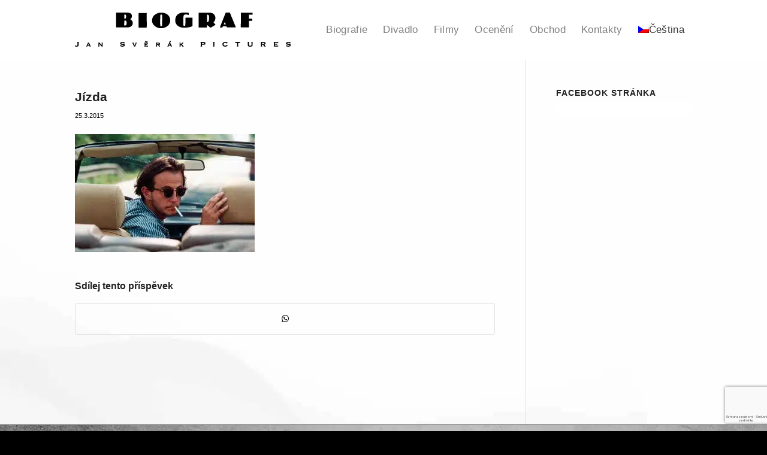

--- FILE ---
content_type: text/html; charset=utf-8
request_url: https://www.google.com/recaptcha/api2/anchor?ar=1&k=6LeIYkAhAAAAAPgN27KnzQuECUlNvnJo3kaUPQML&co=aHR0cHM6Ly93d3cuc3ZlcmFrLmN6OjQ0Mw..&hl=cs&v=N67nZn4AqZkNcbeMu4prBgzg&size=invisible&anchor-ms=20000&execute-ms=30000&cb=6ztnv3mwi2an
body_size: 48941
content:
<!DOCTYPE HTML><html dir="ltr" lang="cs"><head><meta http-equiv="Content-Type" content="text/html; charset=UTF-8">
<meta http-equiv="X-UA-Compatible" content="IE=edge">
<title>reCAPTCHA</title>
<style type="text/css">
/* cyrillic-ext */
@font-face {
  font-family: 'Roboto';
  font-style: normal;
  font-weight: 400;
  font-stretch: 100%;
  src: url(//fonts.gstatic.com/s/roboto/v48/KFO7CnqEu92Fr1ME7kSn66aGLdTylUAMa3GUBHMdazTgWw.woff2) format('woff2');
  unicode-range: U+0460-052F, U+1C80-1C8A, U+20B4, U+2DE0-2DFF, U+A640-A69F, U+FE2E-FE2F;
}
/* cyrillic */
@font-face {
  font-family: 'Roboto';
  font-style: normal;
  font-weight: 400;
  font-stretch: 100%;
  src: url(//fonts.gstatic.com/s/roboto/v48/KFO7CnqEu92Fr1ME7kSn66aGLdTylUAMa3iUBHMdazTgWw.woff2) format('woff2');
  unicode-range: U+0301, U+0400-045F, U+0490-0491, U+04B0-04B1, U+2116;
}
/* greek-ext */
@font-face {
  font-family: 'Roboto';
  font-style: normal;
  font-weight: 400;
  font-stretch: 100%;
  src: url(//fonts.gstatic.com/s/roboto/v48/KFO7CnqEu92Fr1ME7kSn66aGLdTylUAMa3CUBHMdazTgWw.woff2) format('woff2');
  unicode-range: U+1F00-1FFF;
}
/* greek */
@font-face {
  font-family: 'Roboto';
  font-style: normal;
  font-weight: 400;
  font-stretch: 100%;
  src: url(//fonts.gstatic.com/s/roboto/v48/KFO7CnqEu92Fr1ME7kSn66aGLdTylUAMa3-UBHMdazTgWw.woff2) format('woff2');
  unicode-range: U+0370-0377, U+037A-037F, U+0384-038A, U+038C, U+038E-03A1, U+03A3-03FF;
}
/* math */
@font-face {
  font-family: 'Roboto';
  font-style: normal;
  font-weight: 400;
  font-stretch: 100%;
  src: url(//fonts.gstatic.com/s/roboto/v48/KFO7CnqEu92Fr1ME7kSn66aGLdTylUAMawCUBHMdazTgWw.woff2) format('woff2');
  unicode-range: U+0302-0303, U+0305, U+0307-0308, U+0310, U+0312, U+0315, U+031A, U+0326-0327, U+032C, U+032F-0330, U+0332-0333, U+0338, U+033A, U+0346, U+034D, U+0391-03A1, U+03A3-03A9, U+03B1-03C9, U+03D1, U+03D5-03D6, U+03F0-03F1, U+03F4-03F5, U+2016-2017, U+2034-2038, U+203C, U+2040, U+2043, U+2047, U+2050, U+2057, U+205F, U+2070-2071, U+2074-208E, U+2090-209C, U+20D0-20DC, U+20E1, U+20E5-20EF, U+2100-2112, U+2114-2115, U+2117-2121, U+2123-214F, U+2190, U+2192, U+2194-21AE, U+21B0-21E5, U+21F1-21F2, U+21F4-2211, U+2213-2214, U+2216-22FF, U+2308-230B, U+2310, U+2319, U+231C-2321, U+2336-237A, U+237C, U+2395, U+239B-23B7, U+23D0, U+23DC-23E1, U+2474-2475, U+25AF, U+25B3, U+25B7, U+25BD, U+25C1, U+25CA, U+25CC, U+25FB, U+266D-266F, U+27C0-27FF, U+2900-2AFF, U+2B0E-2B11, U+2B30-2B4C, U+2BFE, U+3030, U+FF5B, U+FF5D, U+1D400-1D7FF, U+1EE00-1EEFF;
}
/* symbols */
@font-face {
  font-family: 'Roboto';
  font-style: normal;
  font-weight: 400;
  font-stretch: 100%;
  src: url(//fonts.gstatic.com/s/roboto/v48/KFO7CnqEu92Fr1ME7kSn66aGLdTylUAMaxKUBHMdazTgWw.woff2) format('woff2');
  unicode-range: U+0001-000C, U+000E-001F, U+007F-009F, U+20DD-20E0, U+20E2-20E4, U+2150-218F, U+2190, U+2192, U+2194-2199, U+21AF, U+21E6-21F0, U+21F3, U+2218-2219, U+2299, U+22C4-22C6, U+2300-243F, U+2440-244A, U+2460-24FF, U+25A0-27BF, U+2800-28FF, U+2921-2922, U+2981, U+29BF, U+29EB, U+2B00-2BFF, U+4DC0-4DFF, U+FFF9-FFFB, U+10140-1018E, U+10190-1019C, U+101A0, U+101D0-101FD, U+102E0-102FB, U+10E60-10E7E, U+1D2C0-1D2D3, U+1D2E0-1D37F, U+1F000-1F0FF, U+1F100-1F1AD, U+1F1E6-1F1FF, U+1F30D-1F30F, U+1F315, U+1F31C, U+1F31E, U+1F320-1F32C, U+1F336, U+1F378, U+1F37D, U+1F382, U+1F393-1F39F, U+1F3A7-1F3A8, U+1F3AC-1F3AF, U+1F3C2, U+1F3C4-1F3C6, U+1F3CA-1F3CE, U+1F3D4-1F3E0, U+1F3ED, U+1F3F1-1F3F3, U+1F3F5-1F3F7, U+1F408, U+1F415, U+1F41F, U+1F426, U+1F43F, U+1F441-1F442, U+1F444, U+1F446-1F449, U+1F44C-1F44E, U+1F453, U+1F46A, U+1F47D, U+1F4A3, U+1F4B0, U+1F4B3, U+1F4B9, U+1F4BB, U+1F4BF, U+1F4C8-1F4CB, U+1F4D6, U+1F4DA, U+1F4DF, U+1F4E3-1F4E6, U+1F4EA-1F4ED, U+1F4F7, U+1F4F9-1F4FB, U+1F4FD-1F4FE, U+1F503, U+1F507-1F50B, U+1F50D, U+1F512-1F513, U+1F53E-1F54A, U+1F54F-1F5FA, U+1F610, U+1F650-1F67F, U+1F687, U+1F68D, U+1F691, U+1F694, U+1F698, U+1F6AD, U+1F6B2, U+1F6B9-1F6BA, U+1F6BC, U+1F6C6-1F6CF, U+1F6D3-1F6D7, U+1F6E0-1F6EA, U+1F6F0-1F6F3, U+1F6F7-1F6FC, U+1F700-1F7FF, U+1F800-1F80B, U+1F810-1F847, U+1F850-1F859, U+1F860-1F887, U+1F890-1F8AD, U+1F8B0-1F8BB, U+1F8C0-1F8C1, U+1F900-1F90B, U+1F93B, U+1F946, U+1F984, U+1F996, U+1F9E9, U+1FA00-1FA6F, U+1FA70-1FA7C, U+1FA80-1FA89, U+1FA8F-1FAC6, U+1FACE-1FADC, U+1FADF-1FAE9, U+1FAF0-1FAF8, U+1FB00-1FBFF;
}
/* vietnamese */
@font-face {
  font-family: 'Roboto';
  font-style: normal;
  font-weight: 400;
  font-stretch: 100%;
  src: url(//fonts.gstatic.com/s/roboto/v48/KFO7CnqEu92Fr1ME7kSn66aGLdTylUAMa3OUBHMdazTgWw.woff2) format('woff2');
  unicode-range: U+0102-0103, U+0110-0111, U+0128-0129, U+0168-0169, U+01A0-01A1, U+01AF-01B0, U+0300-0301, U+0303-0304, U+0308-0309, U+0323, U+0329, U+1EA0-1EF9, U+20AB;
}
/* latin-ext */
@font-face {
  font-family: 'Roboto';
  font-style: normal;
  font-weight: 400;
  font-stretch: 100%;
  src: url(//fonts.gstatic.com/s/roboto/v48/KFO7CnqEu92Fr1ME7kSn66aGLdTylUAMa3KUBHMdazTgWw.woff2) format('woff2');
  unicode-range: U+0100-02BA, U+02BD-02C5, U+02C7-02CC, U+02CE-02D7, U+02DD-02FF, U+0304, U+0308, U+0329, U+1D00-1DBF, U+1E00-1E9F, U+1EF2-1EFF, U+2020, U+20A0-20AB, U+20AD-20C0, U+2113, U+2C60-2C7F, U+A720-A7FF;
}
/* latin */
@font-face {
  font-family: 'Roboto';
  font-style: normal;
  font-weight: 400;
  font-stretch: 100%;
  src: url(//fonts.gstatic.com/s/roboto/v48/KFO7CnqEu92Fr1ME7kSn66aGLdTylUAMa3yUBHMdazQ.woff2) format('woff2');
  unicode-range: U+0000-00FF, U+0131, U+0152-0153, U+02BB-02BC, U+02C6, U+02DA, U+02DC, U+0304, U+0308, U+0329, U+2000-206F, U+20AC, U+2122, U+2191, U+2193, U+2212, U+2215, U+FEFF, U+FFFD;
}
/* cyrillic-ext */
@font-face {
  font-family: 'Roboto';
  font-style: normal;
  font-weight: 500;
  font-stretch: 100%;
  src: url(//fonts.gstatic.com/s/roboto/v48/KFO7CnqEu92Fr1ME7kSn66aGLdTylUAMa3GUBHMdazTgWw.woff2) format('woff2');
  unicode-range: U+0460-052F, U+1C80-1C8A, U+20B4, U+2DE0-2DFF, U+A640-A69F, U+FE2E-FE2F;
}
/* cyrillic */
@font-face {
  font-family: 'Roboto';
  font-style: normal;
  font-weight: 500;
  font-stretch: 100%;
  src: url(//fonts.gstatic.com/s/roboto/v48/KFO7CnqEu92Fr1ME7kSn66aGLdTylUAMa3iUBHMdazTgWw.woff2) format('woff2');
  unicode-range: U+0301, U+0400-045F, U+0490-0491, U+04B0-04B1, U+2116;
}
/* greek-ext */
@font-face {
  font-family: 'Roboto';
  font-style: normal;
  font-weight: 500;
  font-stretch: 100%;
  src: url(//fonts.gstatic.com/s/roboto/v48/KFO7CnqEu92Fr1ME7kSn66aGLdTylUAMa3CUBHMdazTgWw.woff2) format('woff2');
  unicode-range: U+1F00-1FFF;
}
/* greek */
@font-face {
  font-family: 'Roboto';
  font-style: normal;
  font-weight: 500;
  font-stretch: 100%;
  src: url(//fonts.gstatic.com/s/roboto/v48/KFO7CnqEu92Fr1ME7kSn66aGLdTylUAMa3-UBHMdazTgWw.woff2) format('woff2');
  unicode-range: U+0370-0377, U+037A-037F, U+0384-038A, U+038C, U+038E-03A1, U+03A3-03FF;
}
/* math */
@font-face {
  font-family: 'Roboto';
  font-style: normal;
  font-weight: 500;
  font-stretch: 100%;
  src: url(//fonts.gstatic.com/s/roboto/v48/KFO7CnqEu92Fr1ME7kSn66aGLdTylUAMawCUBHMdazTgWw.woff2) format('woff2');
  unicode-range: U+0302-0303, U+0305, U+0307-0308, U+0310, U+0312, U+0315, U+031A, U+0326-0327, U+032C, U+032F-0330, U+0332-0333, U+0338, U+033A, U+0346, U+034D, U+0391-03A1, U+03A3-03A9, U+03B1-03C9, U+03D1, U+03D5-03D6, U+03F0-03F1, U+03F4-03F5, U+2016-2017, U+2034-2038, U+203C, U+2040, U+2043, U+2047, U+2050, U+2057, U+205F, U+2070-2071, U+2074-208E, U+2090-209C, U+20D0-20DC, U+20E1, U+20E5-20EF, U+2100-2112, U+2114-2115, U+2117-2121, U+2123-214F, U+2190, U+2192, U+2194-21AE, U+21B0-21E5, U+21F1-21F2, U+21F4-2211, U+2213-2214, U+2216-22FF, U+2308-230B, U+2310, U+2319, U+231C-2321, U+2336-237A, U+237C, U+2395, U+239B-23B7, U+23D0, U+23DC-23E1, U+2474-2475, U+25AF, U+25B3, U+25B7, U+25BD, U+25C1, U+25CA, U+25CC, U+25FB, U+266D-266F, U+27C0-27FF, U+2900-2AFF, U+2B0E-2B11, U+2B30-2B4C, U+2BFE, U+3030, U+FF5B, U+FF5D, U+1D400-1D7FF, U+1EE00-1EEFF;
}
/* symbols */
@font-face {
  font-family: 'Roboto';
  font-style: normal;
  font-weight: 500;
  font-stretch: 100%;
  src: url(//fonts.gstatic.com/s/roboto/v48/KFO7CnqEu92Fr1ME7kSn66aGLdTylUAMaxKUBHMdazTgWw.woff2) format('woff2');
  unicode-range: U+0001-000C, U+000E-001F, U+007F-009F, U+20DD-20E0, U+20E2-20E4, U+2150-218F, U+2190, U+2192, U+2194-2199, U+21AF, U+21E6-21F0, U+21F3, U+2218-2219, U+2299, U+22C4-22C6, U+2300-243F, U+2440-244A, U+2460-24FF, U+25A0-27BF, U+2800-28FF, U+2921-2922, U+2981, U+29BF, U+29EB, U+2B00-2BFF, U+4DC0-4DFF, U+FFF9-FFFB, U+10140-1018E, U+10190-1019C, U+101A0, U+101D0-101FD, U+102E0-102FB, U+10E60-10E7E, U+1D2C0-1D2D3, U+1D2E0-1D37F, U+1F000-1F0FF, U+1F100-1F1AD, U+1F1E6-1F1FF, U+1F30D-1F30F, U+1F315, U+1F31C, U+1F31E, U+1F320-1F32C, U+1F336, U+1F378, U+1F37D, U+1F382, U+1F393-1F39F, U+1F3A7-1F3A8, U+1F3AC-1F3AF, U+1F3C2, U+1F3C4-1F3C6, U+1F3CA-1F3CE, U+1F3D4-1F3E0, U+1F3ED, U+1F3F1-1F3F3, U+1F3F5-1F3F7, U+1F408, U+1F415, U+1F41F, U+1F426, U+1F43F, U+1F441-1F442, U+1F444, U+1F446-1F449, U+1F44C-1F44E, U+1F453, U+1F46A, U+1F47D, U+1F4A3, U+1F4B0, U+1F4B3, U+1F4B9, U+1F4BB, U+1F4BF, U+1F4C8-1F4CB, U+1F4D6, U+1F4DA, U+1F4DF, U+1F4E3-1F4E6, U+1F4EA-1F4ED, U+1F4F7, U+1F4F9-1F4FB, U+1F4FD-1F4FE, U+1F503, U+1F507-1F50B, U+1F50D, U+1F512-1F513, U+1F53E-1F54A, U+1F54F-1F5FA, U+1F610, U+1F650-1F67F, U+1F687, U+1F68D, U+1F691, U+1F694, U+1F698, U+1F6AD, U+1F6B2, U+1F6B9-1F6BA, U+1F6BC, U+1F6C6-1F6CF, U+1F6D3-1F6D7, U+1F6E0-1F6EA, U+1F6F0-1F6F3, U+1F6F7-1F6FC, U+1F700-1F7FF, U+1F800-1F80B, U+1F810-1F847, U+1F850-1F859, U+1F860-1F887, U+1F890-1F8AD, U+1F8B0-1F8BB, U+1F8C0-1F8C1, U+1F900-1F90B, U+1F93B, U+1F946, U+1F984, U+1F996, U+1F9E9, U+1FA00-1FA6F, U+1FA70-1FA7C, U+1FA80-1FA89, U+1FA8F-1FAC6, U+1FACE-1FADC, U+1FADF-1FAE9, U+1FAF0-1FAF8, U+1FB00-1FBFF;
}
/* vietnamese */
@font-face {
  font-family: 'Roboto';
  font-style: normal;
  font-weight: 500;
  font-stretch: 100%;
  src: url(//fonts.gstatic.com/s/roboto/v48/KFO7CnqEu92Fr1ME7kSn66aGLdTylUAMa3OUBHMdazTgWw.woff2) format('woff2');
  unicode-range: U+0102-0103, U+0110-0111, U+0128-0129, U+0168-0169, U+01A0-01A1, U+01AF-01B0, U+0300-0301, U+0303-0304, U+0308-0309, U+0323, U+0329, U+1EA0-1EF9, U+20AB;
}
/* latin-ext */
@font-face {
  font-family: 'Roboto';
  font-style: normal;
  font-weight: 500;
  font-stretch: 100%;
  src: url(//fonts.gstatic.com/s/roboto/v48/KFO7CnqEu92Fr1ME7kSn66aGLdTylUAMa3KUBHMdazTgWw.woff2) format('woff2');
  unicode-range: U+0100-02BA, U+02BD-02C5, U+02C7-02CC, U+02CE-02D7, U+02DD-02FF, U+0304, U+0308, U+0329, U+1D00-1DBF, U+1E00-1E9F, U+1EF2-1EFF, U+2020, U+20A0-20AB, U+20AD-20C0, U+2113, U+2C60-2C7F, U+A720-A7FF;
}
/* latin */
@font-face {
  font-family: 'Roboto';
  font-style: normal;
  font-weight: 500;
  font-stretch: 100%;
  src: url(//fonts.gstatic.com/s/roboto/v48/KFO7CnqEu92Fr1ME7kSn66aGLdTylUAMa3yUBHMdazQ.woff2) format('woff2');
  unicode-range: U+0000-00FF, U+0131, U+0152-0153, U+02BB-02BC, U+02C6, U+02DA, U+02DC, U+0304, U+0308, U+0329, U+2000-206F, U+20AC, U+2122, U+2191, U+2193, U+2212, U+2215, U+FEFF, U+FFFD;
}
/* cyrillic-ext */
@font-face {
  font-family: 'Roboto';
  font-style: normal;
  font-weight: 900;
  font-stretch: 100%;
  src: url(//fonts.gstatic.com/s/roboto/v48/KFO7CnqEu92Fr1ME7kSn66aGLdTylUAMa3GUBHMdazTgWw.woff2) format('woff2');
  unicode-range: U+0460-052F, U+1C80-1C8A, U+20B4, U+2DE0-2DFF, U+A640-A69F, U+FE2E-FE2F;
}
/* cyrillic */
@font-face {
  font-family: 'Roboto';
  font-style: normal;
  font-weight: 900;
  font-stretch: 100%;
  src: url(//fonts.gstatic.com/s/roboto/v48/KFO7CnqEu92Fr1ME7kSn66aGLdTylUAMa3iUBHMdazTgWw.woff2) format('woff2');
  unicode-range: U+0301, U+0400-045F, U+0490-0491, U+04B0-04B1, U+2116;
}
/* greek-ext */
@font-face {
  font-family: 'Roboto';
  font-style: normal;
  font-weight: 900;
  font-stretch: 100%;
  src: url(//fonts.gstatic.com/s/roboto/v48/KFO7CnqEu92Fr1ME7kSn66aGLdTylUAMa3CUBHMdazTgWw.woff2) format('woff2');
  unicode-range: U+1F00-1FFF;
}
/* greek */
@font-face {
  font-family: 'Roboto';
  font-style: normal;
  font-weight: 900;
  font-stretch: 100%;
  src: url(//fonts.gstatic.com/s/roboto/v48/KFO7CnqEu92Fr1ME7kSn66aGLdTylUAMa3-UBHMdazTgWw.woff2) format('woff2');
  unicode-range: U+0370-0377, U+037A-037F, U+0384-038A, U+038C, U+038E-03A1, U+03A3-03FF;
}
/* math */
@font-face {
  font-family: 'Roboto';
  font-style: normal;
  font-weight: 900;
  font-stretch: 100%;
  src: url(//fonts.gstatic.com/s/roboto/v48/KFO7CnqEu92Fr1ME7kSn66aGLdTylUAMawCUBHMdazTgWw.woff2) format('woff2');
  unicode-range: U+0302-0303, U+0305, U+0307-0308, U+0310, U+0312, U+0315, U+031A, U+0326-0327, U+032C, U+032F-0330, U+0332-0333, U+0338, U+033A, U+0346, U+034D, U+0391-03A1, U+03A3-03A9, U+03B1-03C9, U+03D1, U+03D5-03D6, U+03F0-03F1, U+03F4-03F5, U+2016-2017, U+2034-2038, U+203C, U+2040, U+2043, U+2047, U+2050, U+2057, U+205F, U+2070-2071, U+2074-208E, U+2090-209C, U+20D0-20DC, U+20E1, U+20E5-20EF, U+2100-2112, U+2114-2115, U+2117-2121, U+2123-214F, U+2190, U+2192, U+2194-21AE, U+21B0-21E5, U+21F1-21F2, U+21F4-2211, U+2213-2214, U+2216-22FF, U+2308-230B, U+2310, U+2319, U+231C-2321, U+2336-237A, U+237C, U+2395, U+239B-23B7, U+23D0, U+23DC-23E1, U+2474-2475, U+25AF, U+25B3, U+25B7, U+25BD, U+25C1, U+25CA, U+25CC, U+25FB, U+266D-266F, U+27C0-27FF, U+2900-2AFF, U+2B0E-2B11, U+2B30-2B4C, U+2BFE, U+3030, U+FF5B, U+FF5D, U+1D400-1D7FF, U+1EE00-1EEFF;
}
/* symbols */
@font-face {
  font-family: 'Roboto';
  font-style: normal;
  font-weight: 900;
  font-stretch: 100%;
  src: url(//fonts.gstatic.com/s/roboto/v48/KFO7CnqEu92Fr1ME7kSn66aGLdTylUAMaxKUBHMdazTgWw.woff2) format('woff2');
  unicode-range: U+0001-000C, U+000E-001F, U+007F-009F, U+20DD-20E0, U+20E2-20E4, U+2150-218F, U+2190, U+2192, U+2194-2199, U+21AF, U+21E6-21F0, U+21F3, U+2218-2219, U+2299, U+22C4-22C6, U+2300-243F, U+2440-244A, U+2460-24FF, U+25A0-27BF, U+2800-28FF, U+2921-2922, U+2981, U+29BF, U+29EB, U+2B00-2BFF, U+4DC0-4DFF, U+FFF9-FFFB, U+10140-1018E, U+10190-1019C, U+101A0, U+101D0-101FD, U+102E0-102FB, U+10E60-10E7E, U+1D2C0-1D2D3, U+1D2E0-1D37F, U+1F000-1F0FF, U+1F100-1F1AD, U+1F1E6-1F1FF, U+1F30D-1F30F, U+1F315, U+1F31C, U+1F31E, U+1F320-1F32C, U+1F336, U+1F378, U+1F37D, U+1F382, U+1F393-1F39F, U+1F3A7-1F3A8, U+1F3AC-1F3AF, U+1F3C2, U+1F3C4-1F3C6, U+1F3CA-1F3CE, U+1F3D4-1F3E0, U+1F3ED, U+1F3F1-1F3F3, U+1F3F5-1F3F7, U+1F408, U+1F415, U+1F41F, U+1F426, U+1F43F, U+1F441-1F442, U+1F444, U+1F446-1F449, U+1F44C-1F44E, U+1F453, U+1F46A, U+1F47D, U+1F4A3, U+1F4B0, U+1F4B3, U+1F4B9, U+1F4BB, U+1F4BF, U+1F4C8-1F4CB, U+1F4D6, U+1F4DA, U+1F4DF, U+1F4E3-1F4E6, U+1F4EA-1F4ED, U+1F4F7, U+1F4F9-1F4FB, U+1F4FD-1F4FE, U+1F503, U+1F507-1F50B, U+1F50D, U+1F512-1F513, U+1F53E-1F54A, U+1F54F-1F5FA, U+1F610, U+1F650-1F67F, U+1F687, U+1F68D, U+1F691, U+1F694, U+1F698, U+1F6AD, U+1F6B2, U+1F6B9-1F6BA, U+1F6BC, U+1F6C6-1F6CF, U+1F6D3-1F6D7, U+1F6E0-1F6EA, U+1F6F0-1F6F3, U+1F6F7-1F6FC, U+1F700-1F7FF, U+1F800-1F80B, U+1F810-1F847, U+1F850-1F859, U+1F860-1F887, U+1F890-1F8AD, U+1F8B0-1F8BB, U+1F8C0-1F8C1, U+1F900-1F90B, U+1F93B, U+1F946, U+1F984, U+1F996, U+1F9E9, U+1FA00-1FA6F, U+1FA70-1FA7C, U+1FA80-1FA89, U+1FA8F-1FAC6, U+1FACE-1FADC, U+1FADF-1FAE9, U+1FAF0-1FAF8, U+1FB00-1FBFF;
}
/* vietnamese */
@font-face {
  font-family: 'Roboto';
  font-style: normal;
  font-weight: 900;
  font-stretch: 100%;
  src: url(//fonts.gstatic.com/s/roboto/v48/KFO7CnqEu92Fr1ME7kSn66aGLdTylUAMa3OUBHMdazTgWw.woff2) format('woff2');
  unicode-range: U+0102-0103, U+0110-0111, U+0128-0129, U+0168-0169, U+01A0-01A1, U+01AF-01B0, U+0300-0301, U+0303-0304, U+0308-0309, U+0323, U+0329, U+1EA0-1EF9, U+20AB;
}
/* latin-ext */
@font-face {
  font-family: 'Roboto';
  font-style: normal;
  font-weight: 900;
  font-stretch: 100%;
  src: url(//fonts.gstatic.com/s/roboto/v48/KFO7CnqEu92Fr1ME7kSn66aGLdTylUAMa3KUBHMdazTgWw.woff2) format('woff2');
  unicode-range: U+0100-02BA, U+02BD-02C5, U+02C7-02CC, U+02CE-02D7, U+02DD-02FF, U+0304, U+0308, U+0329, U+1D00-1DBF, U+1E00-1E9F, U+1EF2-1EFF, U+2020, U+20A0-20AB, U+20AD-20C0, U+2113, U+2C60-2C7F, U+A720-A7FF;
}
/* latin */
@font-face {
  font-family: 'Roboto';
  font-style: normal;
  font-weight: 900;
  font-stretch: 100%;
  src: url(//fonts.gstatic.com/s/roboto/v48/KFO7CnqEu92Fr1ME7kSn66aGLdTylUAMa3yUBHMdazQ.woff2) format('woff2');
  unicode-range: U+0000-00FF, U+0131, U+0152-0153, U+02BB-02BC, U+02C6, U+02DA, U+02DC, U+0304, U+0308, U+0329, U+2000-206F, U+20AC, U+2122, U+2191, U+2193, U+2212, U+2215, U+FEFF, U+FFFD;
}

</style>
<link rel="stylesheet" type="text/css" href="https://www.gstatic.com/recaptcha/releases/N67nZn4AqZkNcbeMu4prBgzg/styles__ltr.css">
<script nonce="GpDtHuKwqqTINXlQXZjSjA" type="text/javascript">window['__recaptcha_api'] = 'https://www.google.com/recaptcha/api2/';</script>
<script type="text/javascript" src="https://www.gstatic.com/recaptcha/releases/N67nZn4AqZkNcbeMu4prBgzg/recaptcha__cs.js" nonce="GpDtHuKwqqTINXlQXZjSjA">
      
    </script></head>
<body><div id="rc-anchor-alert" class="rc-anchor-alert"></div>
<input type="hidden" id="recaptcha-token" value="[base64]">
<script type="text/javascript" nonce="GpDtHuKwqqTINXlQXZjSjA">
      recaptcha.anchor.Main.init("[\x22ainput\x22,[\x22bgdata\x22,\x22\x22,\[base64]/[base64]/[base64]/[base64]/[base64]/[base64]/KGcoTywyNTMsTy5PKSxVRyhPLEMpKTpnKE8sMjUzLEMpLE8pKSxsKSksTykpfSxieT1mdW5jdGlvbihDLE8sdSxsKXtmb3IobD0odT1SKEMpLDApO08+MDtPLS0pbD1sPDw4fFooQyk7ZyhDLHUsbCl9LFVHPWZ1bmN0aW9uKEMsTyl7Qy5pLmxlbmd0aD4xMDQ/[base64]/[base64]/[base64]/[base64]/[base64]/[base64]/[base64]\\u003d\x22,\[base64]\\u003d\\u003d\x22,\x22eXrCj8ORwr/Ds8KIFGjDr8OdwpXCtEplTEzCoMO/FcKbGXfDq8OyKMOROm7DsMOdDcKySxPDi8KpC8ODw7wkw5lGwrbCksOsB8K0w7c2w4paVl/CqsO/ZcKDwrDCusOSwpN9w4PChMOLZUoywqfDmcO0wrxTw4nDtMKLw78BwoDCunrDondUDAdTw5wiwq/ClVLCkSTCkG91dUEGSMOaEMOzwqvClD/DjDfCnsOoXGU8e8KyXDExw4ItR2RrwoIlwoTCq8KLw7XDtcOraTRGw5jCnsOxw6NFGcK5NjbCkMOnw5gSwog/QAPDtsOmLwVaNAnDui/[base64]/CinfDuxAWw4Z/[base64]/[base64]/CrwTDuWQkbRnDsAbDuxN4w70FS8OoFsKmCFvDh8OjwrTCocKnwo3Dp8OMIsKfTMOAwqZKwrjDucK9wqY2wpPDicK9IHXCjj0ZwpPDtCTCmVvCr8KAwpYAwo/ClkHCkiBsA8Kxw5LCssO7PyXCusOywrA1w7zCowzCosOwWcOzwo/[base64]/ZsKzw7fCr0gmZH1CMAArOsKsw6TDkMKIH8K+w6F0w4PCvBrCsgBow7zCg1fCu8Kewqgzwo3Dn3DDqWkwwosWw5LDnhJ8woQvw7XCvUTCsAZOcl5afzlBwrjCu8Ojf8KAVAYjXcOlwo/DicOAw4fCocOewroyZyDDlQkYw6g+ccO3w47DqmTDu8KVw58Fw7TCicKPVjvDocKrw7/DkTl3JF3CvMOXwopnKkhqUcO/[base64]/CncOJw4rCuhR8esOaecKpMw3CuizDssKXwoB7WcK5w4NrS8Kaw7cfwr5FDcOUAyHDs2/Cs8OmHAsIw4oeCjTClyFhwoPCmcKTbcONH8O6LMOZw4rDjMKXw4JTwp9THBrDtBIlRG1uwqBmc8Kqw5gDwr3CnkIBHcOgYj5RZ8OPw5HDkSBRwrByLkvCsxfCmQvDsV7DvMKJKsKewq46My1qw5Bfw7l5wodtU1nCuMO/TyzDl3psBMKQw7vCmQ9Ac13DsgrCpcKkwoIPwoQmLxxAUcK2wrNww5Ftw6thcSg7QMOHwqpnw5fDtsOoKcOsRVdRZMOQFzdbXhvDo8OxFcOpMcOjf8KEw4rCqMO6w4Eww4UJw7/CoGtHXGBywrTDg8KJwoxiw4U8enQgw7nDpWfDmcOIWmzCq8OZw4zChgLCm3DDvcKwAMO/bsOSasKWwpJPwqN/EmPCr8OTVMOjPxJ4fcKgGcKtw4/CgMOjw7FQTFrCrsO/wqdhHMKcw5XDp3XDumhDwosEw74FwrLCpX5Pw57Dsl7DosOubns3GnEhw6/DoUQYw6lpEwoOdAN4wr5pw5DCjxLDkTfCpW1Vw4Q0wpAFw6R9UcKGBmPDsGrDvsKewrdDO2d4woXCrh4Wd8ODWMKfC8KrFVEqA8KSKR1EwpQRwoF7UsKWwr/Ch8K0V8Ofw4fDnlxYH33CuifDn8KPYmvDosOyZSdUEsOXwqgaEUfDnnbCmTbDpcKQJEXCgsOowqkdNBM8JHjDs1/CkcO/AGlPw7lTP3TDvMK+w4Z4w447ecKdw7AGwo/Cu8Oew4UPbmN4TQ3Dl8KvDwvCgMKHw53Cn8Kzw782CcOQdlJcSRrDl8KLwpRxM3XDpMKxwpVSQCJmw5USOFvDnyHDs1Zbw6rDuXTCosK0JsKZw48Rw6gWHBAETSdTw7bDsg9lw7/CowzCvQBJZWzCscOCYXzClMOBAsOfwpsdwonCs0JPwr5Bw5V2w7/CgMOZVH3Cq8Kdw6vDlhfCh8OXw4nDpMOxRMKTw5vDhiMrFsOiw5dhPl4Tw57DpDvDohkxBFzCqDLCgU1CEsOGCgEQwrg5w553wo/CoTPDtADDiMOaXEUTYsKqAkzDqFEde0ggwq/CtcOfDwQ5T8O4QsOjw6wXw4/Co8Oow5RQYwk9GAl6UcOmQ8KLd8O9AjfDn1LDpEjCkWQNNgkZw6wjEmXCt3AsC8OWwrIpVcOxw6hUwqVCw6HCvsKBwrnDoyTDgWrCoRQtwrFXwp3Dr8K0w4zCmTccwqXCqE7CpMKew6E8w6bDpEfCtBBSLWYBNlbCq8O2wpFxwpHChVDDnMO4w504w53DiMOOHsK/LcKkJBDCoXM7w7LCrcO7wpbDmsO3A8KqGyIfw7dYGl/ClMOqwrFjwpzDhFzDlFLCp8OpVsOiwo4Bw7NafkbCtxDDmTAUakfDrSLDncKQP2nCjlx4wpHCrsOJw7vDjUljw5kSLHHCvHZqw6rDi8KUX8O6ZAsLK3/[base64]/esOMIUNucQPCrsKcw7oObnV0IsKfw6LCqgE6BBN2B8KYw5/CosKswovDncKrWcO4w6vCmsKNfGnDnsOUw7fClcKwwohDfcOawpLCvWHDvGDChcObw7jDvH7DqWsXMUYOw40/L8OzP8Kcw6h7w50fwrvDvsOxw7sNw4/DkEkEw6g1TcKuJyzDqSVBwrlXwqppahLDpgoYw7ARa8OXw5UEEMOswpcOw7FmQcKMWS8/[base64]/eyPDo2RAw6t4dytvQsOtQ03CoE1OwqNGw7IEK21Dw4PDg8K3WiorwqRSw5syw4TDiSPCvgnDusKIJTTChUTDkMOMMcKHw6QwUsKTGjXDosKWw7/[base64]/[base64]/CgcK3wqvCgsOvw53DpBbDtAgyw5/CsGUzZjHDsFE6w43Cgz/[base64]/w7RQw5lKacKDaMOVB8ONwpVgw4vCm1lmw6rDozVlw5oBw6VtJMOow4IhI8KFBcKywoZbF8OFfDHCgVnCl8KUw6RmXsOlwrTCnl3CosKccMOdYsKAwqE9EjxQwqBJwrPCr8K4w5Vdw6pXbGoCBUPCh8KHV8Kuw4/CnMKew7lxwoUHGcKVAiXCisK6w5vCssOHwqAAPMKtWSrCm8KzwrLDj01THsK1ByzDjljCtcOxJnk2w6VBDMKowrLCtmBrI1tHwr/CkgPDssKJw7XCu2TDgsOlG2jDsnYPwqgGw5TDhRPCtMO/wofDm8KKSmN6KMOIVy4Dw6LDqsK+VQkUwr81w7bCjcOcY3psWMORwpFQecKjNjQHw7rDp8O9wqRsScOeQ8KewoM5w6sgWcOSw5oXw6nCncOyXm7CuMKkw6JCwoV4w5XCjsKnMHlpNsO/J8OwN1vDqx3Dl8KQwqYuwpN9woDCq1E5SFPCisKkwrrDlMKVw4nCg3k6Nnwgw7J0w6fCsWMsPVPCniTDmMOUwpjCjW3CuMOlVGbCnsO/bS3DpcOBw5oJQMOZwq/CgmHDv8KgGsKvesOMwr7DqkjCk8KvfcOTw7zDjwpQw4oJRMObwpfDr3Uhwp4jwqXCjlvDtzkKw5/CqjPDng4ED8KtOhjCvHVkZsKMEWgzWMKAFcKFVwjCjB3DuMOdW3FLw7lHwqQKGMK5w6HCpcKCV0/[base64]/Cm8OBwoXDuMK6KxDDjsKZD0RSw5nDuSArwo5iHXZnwpXCg8OJw6jCjsKxOMKew63CgcObbsK4W8OmTsKMwrIuGsK4EMOVUcKtBUfDrSvClHjCo8KLNUbCrMOiJnPDqcKmNsKnb8OHR8Klwo/CnwXDqsOfw5QPTcK4KcKDN3xRYcOIw5DCnsKGw5Ihwr/DnD/[base64]/CtB7CncOGw4RYw5/[base64]/w4lRw6XDvlElPRMNDFAQJh3CmsKLwq95eizDosKPHlrCnypmwqHDmcKmwq7Du8KrAjJfPBNSFVQwSFTDv8KYAjsHw4/DsSTDr8K1B3UKw6QFwqMAwp3ClcKqwoRqS0YNH8OZa3Y+w48qIMK3PDjCpcOhw4BLwqXDtcOka8KnwofDt03CrGd6wo/DucKMw7PDrVzDtcOywp/[base64]/DgwYMwp4Zw5PCq8OmQDTCuQJfZcOGwo9jwolIw4fCqh3DmcKTw7wjMhtlwpQHw4tgw4oGAHl0wrXDkcKZHcOow6nCrWM9wpQXeAxKw6bCk8OFw6hiwq3Dlw5Tw6jDqQFwRMKVTcOSw4zCq2FYwqrDkDQXM2nCpScUw502w7TDtj9jwrI/GhDCisK9wqrCkVjDqsO5wpAoTMKjbsKZdT02wo3DqwPCssKoTxx7f3UbeTrCnyQXW04Dw7ohcTo/eMKWwpE2woLChMOKw6PDosOoLxppwrDCpMOXP34dw63CgFpIZcOTHno7GGjDmcO2wqjCusObT8KqCFsfwrBmfiLCscO8XEnCjMO0O8KkcEbCvMKFATULHsOVYUTCo8OnIMK/[base64]/DmsK2JxgkeREbOMOBwphYwoZcGA3CmyUsw4rDl28Vw6UDw7XCn0MYXErCh8Oewp9LMsOzw4TDgHXDisOhwq7DocO/GcOVw67CqXELwr1bRcKOw6XDnsOVQVQqw7LDsSLCt8OwARPDtMOpwofDjsOBw63DrUfDnsKWw67Ct3FEO3cNGxRRVcK2N3NENAt+MyzCuTDDgBl/w4nDh1MxPsOgw7wQwr/CqxPDtQ7DvcO+wqhrMlQ1RMOJTCHCjsOPXT7DrsOaw7dswr42XsOYw5R9U8OTMythbsOjwrfDlzNuw5LCrzfDszDCuSzDnsK+wochw4zDoA3DnioZw6Mywo7CvsOQwpAPcF/CjMKHdCNJTGZLwr9gJVDCtMOjXMK9Cm9Rwod9woNoN8K5TMOPw4TDo8K/wrrDkH4iXsK0IHnCmURrEgsBwqRPaVUlD8K5GGEYb1tNf2ZAVy4/U8ObIwsfwo/DsFXDjMKTwqoXw6DDlBzDo2BfPMKMw5PCv0gVE8KQYXbCh8ONw50Jw4rCqEYSwq/[base64]/w4JWwoNbw59vTBvCulbDnDnDocO4VSYXfsKqXGJgX0vDvGgSSC3DjFRZAMOWwqESAX45cTDDmMKDBRV6wqjDmlXDv8K+w4lOE1fDqcO+AV/Dgz0waMKSYHwUw7rDh3DDu8Kzw450w6sQIcOFaH/[base64]/DssK7wqvDlsKDWsOBLho6w5A5WMKUasOtalojwokPbBvDtUlJLlUAwobCg8OgwrUiwq/[base64]/CuxYVw4nClsOxFWsYA8KFwr/[base64]/[base64]/[base64]/Ds8K9KXkFVDtxw5jDhQ4pwrLDmcK5XQXChMKCw6zDihPDqH7CqcKmwpHCt8K1w7s9QsO1w4nCi2nCm3PCs3/DqwRFwpd3w4LDkxPCiz4AGsK4TcKZwo1tw7RKPwfChhZPwqdwCsKhdidfw7orwolSwpUlw5TDncOxw4/DtcKVw7kAw59/[base64]/[base64]/Cm8OHw6jCs8KEwoYrw71Xwq5swrTCvcKDLWIdwq8ewooNwrTCogTDrcO3W8ObKgzCo3kyLMOTew0HdsKlw5nDnyHCiFdRwrpTwoHDtcKCwqs7TsK1w7tbw5t+E0cBw6dhHWA3w5rDqCnDtcOED8OVM8ObBjwVXFNwwp/CkcOFwoJOZcOpwrI9w5E0w4XCgsOaSzA0EHzCt8Ovw4DCk2TDiMOrTcKuV8OlAizCpsKePMOSFsKoGhzDrSp4REbCpcKZLsK/w4rCgcKIIsOCwpcrw6xHw6LDrghUSTrDilHCnAdNLsOadsKoUsOSEsKGLcKhwr0Xw4fDjnfCpsOQRsOrw6bCs3HDkMORw5ELZRklw68Kwq3CqCvClRfDmBg3ZsODAMOQw7VfGcO/[base64]/[base64]/Ijxow7d9Fn1jw6sEw5oHW8OFw5djc8OwwpDCi09ZW8Kiwr7ClMKPU8O1ScOgclzDl8Kawqwxw6JywopHb8OSwo9+w6XCq8KwPsKHFxnCp8KSwrXCmMK5YcOLXcKFw7sVwoc+FkYowpnDt8O0wrbCoBrDmMOJw4d+w7fDkG/CsUgsEcOhwoHCizl/DDDCrEBrRcKGMMKlWsKCC0rCpwoUwofDvsO0MkvCiVIbRsK/KsK1wqk/ZV3DulAXwo3CsmlpwoPCl087dcOiF8OHAkTDqsKqwqbCtX/[base64]/w4jDqQB3CmFDwrHClMKNHg1xwovDk2Q/wr8Zw4vCsB7DpCjCmwfDn8OwfMKkw7g6w5Iww6kUC8OkwqnCnHlGYsKZXkDDig7DrsOFf1vDggVcVWxGb8KwczIrwowOwr7DhHkWw5TCosKuw4LCnHQ7TMKQw4/Dj8KMw6kEwpYVCT0SMgfCgj/DlRfDk2LCnsKSP8KiwrHDvXHCsGoPwo4GD8K9anDCqMKpwqHCscOLc8OHBgFxwrJbwo0kw6NywpACTsKZKA0/[base64]/Dn8OZPm1vGh3Dt8Ktw4bDiGjCqcOrfMKUAk/DmcKhD3/Clgl9Oy0wZMKOwrTDiMKZwrHDu28XLsKxPGbCl3IuwphtwqHCt8KmBBd6CsK+SMOPXTnDjTLDpcO5BXkoZF0VwrvDlV/Dl07CrBHDosKjPsK4VsKjwpTCoMO9Ny51wrXCt8O9DT9Gw6TDhsKqwrnDpcOtIcKZV1RYw4kgwoUbwoXDs8O/woMRB1jCpsKmw6dnegMPwpkqCcKoZwTCqnREd0Zlw68sYcOpQsKdw4YLw5lCIsK0AR02wr1UwrbDvsKIWFNfw4TCssKRwoTDiMKNCH/DvSMCw6jDnkRcQcOtTmBCV1bDiBfCigI4w7U1IwZIwrpuecOJfRNfw7LDngHDucK3w4FIworDi8Odwr3DrQIaLsOgwpPCrsKjUsK/dhnDkjfDqmjCp8OVdcKowrgewrTDoj9OwrZwwqzCukkGw4DDg3jDscOIwrfDscOsHsK5dUhIw5XDmTkLMMKawrYawpBTwp9NLRhyWcKPw54KHnZnwo4Vw6vDhGwDd8OpZE03OnXCnQPDrDsEwrJ/w4zDlcO3L8KdBVt1XMOdFsObwpACwrVePBzDsyR9H8K+YGHDlhLDtMK0wr4tfMOuScOLwpsVwrB0wrfCvxVdw68PwpdbdcOhNwYnw5TCucK3LA/[base64]/w5MmwpDDkF7DrAg0wrzCikg7wq3CssOeVMKPwozDlsKdCj8fwpHCgmwgNsOCw40TQsOew4onWn8tEsOKScKqc2nDulh0woRRw6PCo8KXwrYKTMO7w53ClsOdwrzDgnvDvFhowqbCosKUwofDn8OLScK9wrM6PnRTWcOSw63DuAAcOArChcO1Qnphwo/Dr1RiwpNZVcKdHcKPIsOycgsFEsOgw63DumoRw7kPEsKDwq8ISmrClsK8wqjCksOGfMOFUA/[base64]/Dknwyw5XDjT7CmV83dMOGw5Mjw4vCgHA+PkDDoMO1w5A9L8OBwqfDgcOeC8OEwrpYQAvCmU3DhABGw5TCqkVmdMKvO2DDlS9Lwqd7WcKbE8K1NcKDdkwCwrwUwrx/w7cOwoV0w5HDoSYLVmgREsKkw4hmGMOiwrDDv8O9OMOZw4fDpTpqL8OoYsKZXXzCqQpAwooHw5rCgGZPYDRgw6/DoFQMwrJ7HcO6OsO0AnsENQ4+w6TCgn5lw67ChkjCu2DDuMKpTkfCrV9AOMOQw6Fpwo0RAcO6TEQHTcO9QMKHw6dJw4gNPyxpU8Ohw6nCq8OeJsK/GhHCuMOsfsKjw4nDisO6w5kSw5rDgcOmwr8SDzQnwoDDrcO6QlDDpsOiQcKywo4pX8OzZU1WPDnDhMKyC8K+wpLCtsOvSnDCoibDk1LCiTJ1QMOAVsOawpzDmsOGwo5BwrgdVk1IDcOuwpA0FsOndi3Ci8KhcU/CiCg3WzYaAXrChsKIwrI4IyDCn8KsR2TDn1zCvMORw7omKsKVwp3DgMKoZsOWCHnDgsKRwpMowoDClsKTw7bDqV/CmFYQw4QPw54yw4vCnMOAwozDv8OBe8KqAcO8w6tiwpHDnMKKwrl6w4zConRAGcKVM8OhZRPCncOlCFrCusOrw5IMw7hmw5EQBcOJZMKMw4EXw5DCk1/CiMKnwpnCpsOrESo4w4IAUMKjTsKVUsKmYsOhfQnCoQQHwp3CjMObwq7CjlB9DcKXCEIddMOgw4xfwpJSG0DDvQp8w7hbwpbCk8OUw5kACcKKwoPDlcO1Nk/Cj8Knw6Y0w6ZQw440b8Kow69Dw5F2Ti3DgBPCk8K3w4Umw6YSwpnCmMK/CcKufSbDvsO2NsO0A2TCuMKBBh/CoXZFYB7Dm1vDq08bWsOVDMKgwrjDrcK0OcKQwo8dw5AqVkUTwo07w77CuMOWcsKDw5oBwqgrNMKSwrvCh8O2wqwMDMKEw6d5wo7DoVnCqMO1w4jDhcKgw4BXBcKMRMONwo3DswfCn8K/wq8iOQAObFPCqMKtVkYNBcKuYEPCi8OFwr/DsyIrw53Dt1jCk27CkRhFDcK3wqnCqGwpworCiA5zwp3CuD/[base64]/CmxF+P3PCkcKxUcOeMXDDqnvDmTskw5PCvVZOC8OBwpt+dALDh8ORwp3DrcOmw5bChsOMSMOAFMK2fMOnSsOow6lCfsKGKG9ZwoLCg3zDtsOPGMKJw7I/UMODbcOfw65yw7UywqfCk8K1Q33DrTjCvEMAwozCtQjCksOVRsKbw6hOQ8OrASQ9wo1PfsOGVxwybhp2w7fDqsO9wrvDnXIyBsKtwqhODBTDswJPbMOBccKNwpJDwr5bw4tpwpTDjMK/VsOfUMK5wrLDhUbDs3Qnw6LCqcKoG8ObccO5TsOFUMOENcK+S8OUOx9qV8O/PyVAPGYbw7NPNMOdw6zCmcOswqrCn0vDkgPDvsOyEsKBbWhZwoY4GwJ7AcKTw7URNsOKw6zCmcKyGFgnRcKwwrfDo0dowpnCsCvCuQoGw7FxRwMzwp7DkGtcIz/Cvxcww57ClRfDkHBSw5M1EsOfw7bCuAbDt8KIwpcTwozCjBV5woISBMO/[base64]/[base64]/DisOiaiPDl30gc1gMDzYpwrh5wqsXwoZWwoh2JBDCmB/DgsKxwq8Bwr5Pw43CgRktw6rClX7DtcK2w4/Do1zDrxDDtcObMWEaCMOzwpAkwobCq8OAw4wAwrxkwpY2fMO1w6jDvcKoNlLCtsOFwoskw5rDkTgsw6TDscKZf0MXA07Cth9xPcKGClHDlMK2wo7Cpj/CrcOQw4bCuMKMwrwvM8KCacKEEcOBwoHDukxIwqx3wrrDrU0mCMKYS8KpfyrCnEMXJsK3wo/DqsORHgcoLRrCqm/DpFbCoWQmG8OtXcOne2vCpivDrwDDpUfDusOSZcOSwpzCtcODwrtVDWHDisKDH8KowpTDosK+ZcKRWw4KVRXDr8KuCsO1Hws0wrZXwqzDrR41wpbClMKsw6ljw5wiXCMvIjgXw5hvwrbDskgxX8Ouw5HCgRRQJAvDgyIPHcKPb8O3ejrDiMO7wqgcNsKrfi5Aw41nw5/DhMKIVTbDgQ3DocKzHyIswqbClcKMw4XClsK9wrDCrXNkw6zCtBrCsMOBCXhDZhEKwpPDi8OHw4nCmsKaw4A1ajBZfG0zwrDCsGPDqVLCrsOew5TDm8KrVFPChmvCncOqw6HDi8KOwoQjEyPCgCkVAQ7Ch8O1GWPCrFbCmsOXwqzCv04YJh1Aw5vDgl/CsBdSAH1Cw7/Djj9tcRVnUsKlTcOUQi/[base64]/DtC9OAcKZwqhMwq9LHcKpUsOyw4bDu1k/Z3lbU2jDqkHCp3PCrMO6woTDm8OIHMKyAEtBwr/DgwIKC8KmwqzCokwvJ2vCngx+woV4CcK5Jm7Dh8KyL8KCaH9YVBcEEsO5FWnCvcOVw68HM18hwp7DtWVswoPDh8OtZjoSSDxew5JDwrfDk8Ohw5TCkkjDk8O+C8Kiwr/[base64]/wo/Dn8K/wqxqwoTCpcKHYAbDosONSMOkwo8/wrBywp7ClSFVwqcAwozCrgtUwqrCp8OVwr9LWCjDvX8TwpfCvUTDkWPCl8OSEMODXMKMwrnChMKpwrjCv8KFJMKewrfDtsKqw6d2wqZ8ZhoXQ2k3fcOJWjzDlcKXUcKgwo1UFRFqwq9dDsOdO8KHZcKuw7Fmwp9/NMOHwp1CPsKqw7Mkw5drZcKPfsOcGsOyOWRrwrXChSLDvsK+wp3ClcKfc8KBUWoIRntraHBQw7AGRVnCksOwwpkIfBNfw65xEALCssKxw7HCkTPCl8O4WsOIMsKowpM3S8OxeS86aVUCdj/DmAvDj8KLTcKmw63DrcKDURbCuMKiaiHDi8K/IAkhG8KUQMO9wqDDtTbDs8KGw6fDvMOFwrTDrX1hHBc9wpY0ejzDscK9w4kuw5Ajw70Uw7HDh8K6LC0Bwr9qw7rCgTrDncOBHsOUEcO2wobDvcKYKXwcwpZVZlI/OMK/w5vCpFXDhMKUwrcAXMKqDT1nw5XDvQLDvzDCsUbCgsO/wocxVsOqwrvCvMKNTcKNw7lqw6vCsDDDncOndcOqw4gBwrN/eE06wp3Cj8O+bkBSwrlkw7jDuXlCw5EVFj4Vw6Muw53CkcOSEmoIaALDn8OGwrtRfMKtwrfDjsOxBsKfRMOPFsKYADTCm8KbwrfDgcOxBwkScX/DjGp6wqPCiBXCrcOVG8OiKsKyfmlVfcK4woHCjsORw5xJIsO0LcKGd8OFHsKPwpRiwpkNwrfCpmEXw4bDpCZ3wq/[base64]/DjWMzw57Cl3crAcKPCcOMw77Cq1fCmkoawpM5acOLCwpewpB5E3TDv8KFw6hrwrp3fFzDtX4uU8K1w4omKMOcNh3CjMKQw5rDiRnDnMOMwoJ/w7dxe8OgasKSw5PDpsKwYS/Co8OWw5DDlsOtPCjCp3bCpywbwpAPwrbCnMKlcRbDnBHChMK2dSPCicODw5doL8O6w54yw4EaABsgTMOPLEjCv8Ojw4Bfw47CgMKmw7gMRiTDllvDuTxgw7V9woQGL0AHw49edRrDmwkQw4rCmMKXTjR3wpJow68LwobDrjTDnT/Cl8Ogw53DmMKqBStdL8Kfw63Di2zDlQ0CK8OwLsO0wpMoK8OkwoXCv8KPwrbDlsOBPhJSQwzDkh3ClMOlwrrDjyU9w4XCkMOsKlnCpsKTccOYOsO/wqXDumvCnD98TFzCtmkGwrvDhC5HWcKkGcKASEXDjl/CpU44bMO/[base64]/CkMO1w4FTwoJLwogMQj7Di1/CpBEWw7bDgMOBW8K4KF82wrUuwqLCrsKPwq7ChMKDw4fCnMKqwrJvw4QjIiAGwqZoT8Omw5HDkSxaMB4idMOKwqrDpcOTMF/DnAfDpkhOJcKPwqnDtMKswovDpW8wwp3CtMOsaMOhwrE7dBTDisOAMl9Gw5LDqxPDpBlzwpx5JUVCDknDkn7CmcKMQgjDtsK5wpkVfcOkwqbDh8Oiw77Ci8K6w7HCpUzCnw7DqcOtQnnCjcOiTQfDuMO1wojCkk/[base64]/woPDksOOKsK3bsKTwrbCqMK6w5/Dv8KHIMOmwpgXwplUUcO/w4/CgMKsw6zDsMKHw6TCkwhIwpPCrGBKBjXDtzDCrB47wpXCisOyWcOOwrjDiMKIw6IWWnjClzbCl8KJwofCixgGwrgmfsOhw4/CvMKwwpzCusKKIMO4CcK7w5zDrMOpw4/CgyHCtEE6w7PCsSTCpGlvw7LClAFYwqnDpUZLwqPCsEbDiHPDl8K0IsOSFcKhScKnw6NzwrjDhlPCrsOVw5QQw4woFSUrwptmPnZDw6QXwrZmw5cvw5DCu8OCbcKJwpjDnMObJ8O+CwF/NcK3dg3DkUvCtSLCvcORKsOTP8OGwpkPw47ComPCoMOQwp/CgMK9RkgzwrkFw6XCrcOlw5EAQjUZRsKnSCLCq8O7eXbDtsKIYMKebQzDuBtUH8Kww6TCngDCrMOyEjo5wqccw5Q7wppcXgcVwo5Yw7zDpldbCMOrbsK5wr9lShoJJ1DDnRZjwrTCpVPDusKvNEHDlsOXcMOpw5rDu8OJO8O+K8OOB1vCksOIMgxew4V/asKIOMKvwr3DmTVJDFHDjxccw4x2w49ZahMFEsKQf8KdwrU2w6EIw7V5acONwphOw4EobsKpFsOZwrIZw5TDqsOmB1dTPWnDgcKNwp7DqMO7w5PDvMK0wpBaD0zDjMO1eMOMw4/[base64]/CusOqVHDDg8K+wq9sw60td1/DhBAzwr/[base64]/w7jCpsOPw5Vjwp7DgzMoKDUjwr/CpMO1w5TCimjDpQPDrsOPwodFw4DCmiJHwojCpB7Ct8KGw7nDiV4kwpAlw6FbwqLDhRvDmjHDjh/[base64]/ecOqw71Gw5Eew7V1BXLDncO5EFjDtsKhL8O1wrnDlR8/wrzColI8wrNZwpHDghDDucOMwolRCMKJwofDgMOuw53CtcKmw55eOALDsSxLVsOBwrXCu8KDw4zDi8KBw77CgsKaL8OfZVHDr8OJwoBDVl5qBcKSJU/CpcODwpTCu8OyLMKfw7HDlTLCk8KuwpHDjWl3w4rCn8K+CsOQMsOQVXtpD8K2bCB5GSXCvG1Kw65YfBR9BcOlw7DDgWzCuV3Dl8OhNcOtacO3wp/[base64]/Cu8KDeMKgw548wr8PwpM0woHDrsOJwr/DksK/FMKXACkZVHMQf8OFw5oFw5MQwo05wr7CsWEmSF4JS8KvLMOxdl3CjMOHIjp7wovCncOGwq3CnGfDgGjCnMKywp7ClsKCw5MdwrjDvcOyw5bClStoBsKQwovDlcKPw40uesOZwoTCgMOSwqwCFMOFOg3CtE0Swo/Cu8KbAEfDumd6w5RtXAZlb0DCpMOWRWkjwpBswpc6VxJPSnc0w4jDgsKpwpNTwpIGAm9Yf8KqZjR0L8KhwrPCkMKjAsOUYsO3wpDCmMK1J8OZPsKkw5Azwpoxwp3CisKDw6Ukw5ROw4/DgcKAcsK7GsKUWT3Cl8K2w74VG3nCq8OPGizDrjvDqzHCnnEKVADCpxDDiExTJRZaSsOCYcOow411G2zCqx8fDsK8dWddwqQEw7DDr8KoKsKewovCn8KPw6Few4tbf8KyJW/Dv8OsbsO6wp7DpzDChcOmwq0XWcOTKgnDkcO2CkUjI8KzwrXDmjLDvcOhR2VmwrrCuUrCtcKIw7/DvMOpTlXDusK1wp3Cik3ClmQZw4zDlcKhwo4Gw7M1wqHCpsKSwojDsH/[base64]/XjwjCsKCYMKAfXIbasK2w4DDtcKYMsKMaQ4Zw5LDmScHw7TCmjDCmcK4w7UwKX/CgsKqTcKvRcOTLsKzWCoLw7ksw4/CqQrCnsOGVFDClMKtwpLDusKVNMK8ImonUMK2w6TDoEIbeVVJwqHDh8O+N8OoPUY/JcONwp/DusKkwo9bw47Dh8KpKDHDtHBhcCkJIcOIw55zwoPDqF3DpMKTK8OAfcOsTm9xwptBeCFoRmxUwoZ1w7vDk8KkBsKbwovDiWHCtcOcN8OYw5JXw5Yhw4UpbWdRawDDr21tZcKIwr5RaxHDq8OsYR1Jw71nEcO1HMOxNjIkw7c3GsOdw4/DhsKldxbDkMOOCnBhw7IpX39dX8Kiwo7Co0t5b8O3w7fCrsK4wrrDuBTCgMOqw5/[base64]/DiBrDjXzCgyAJER/Dm0TDpicCw5NYBh3CvsOqwqzCr8OZwrcwGsOGFcK3OsORVsOgwrgGw4RuKsO7wppdwrLCqnwOAMOiXMOnAMKkDAfCtsKhNwDCkMKfwoDCsnnDunAvAcOXwprCgyktch9Rwr3Cu8OPwqU9w4sfwpDCjT44wo/[base64]/DvsO7RUpnW28JbMOOTcK5LCkmAwLCrsOnTMKiNR1oYgRORSwHwqjDpDJ7PcKuwq/CtjHCti5AwpElwo9JFE0CwrvCoEDCo3jDpsKPw6tdw7JHdMO4w7cLwrXCrMK1JWrDm8OtYsKaL8O7w4DDpcOtw5HCo2bDsy8lXwHDiw9UAHrCn8K6w4USw4vDlcKlwrXDtywiwp48HXLDhDMOwrfDpGfDi245wpTDl13DviXCusK5wqYrJ8OFccK1w4/DvsKeXVAZw7rDk8KoM1EwUMObTTnCsidOw5PDr1RSTcOowox3DA3DrXs4w5PDt8OHwrk/wqgOwoDDosOjw6RoAlPDsj5iwpF3w7jCjcKIKsKdw5vChcKuUj8sw6cEN8O9GBjDtTd/S0rCncKdeHvDrsKXw5jDhhROwpzCvMKcwqEyw7DCvMOLw7vCqMKcZMK8VxcbDsK2w7kSTXbDo8OGwq3CvxrDv8Ocw4XDt8KRWB4PbkvClmfCk8KhQXvDgxzCllXDvcOPw78BwrZ2w7/Dj8KHw5zDm8O+T0TDpcKmw6t1Oh05wqEuF8O7F8Kve8KOw5NMw6zChcOHw7sOZsO7wr/CqgELwrjDpcOqdsKMwrsdUsOdR8KoIcOFMsOIw5zDhwnDisK5NcKXBEHCtRvChF0rwpxLw5vDsXzDuG/CscKSYMOWbhLDrsOzDMK8acO/[base64]/DmUcgUSbCucOdOMOHworCocK/HsO3w73DrsO/[base64]/[base64]/CnxHCtDETwpZRw4AbR8OiwqQZCQ87wo3DoDPDscOtVsK+ElTDssK8w4/[base64]/woPDvllQWgpVCcOXwqxowpJpwrwMeHHChHN0wqN6dB7DuzTDuTfDksONw6LDgBQ/CcOJwo7DqsOzWX40al5jwqE6e8KvwrjDhQB0woxwaS84w4MOw6jDkjcichdXwotIVMKoWcK1wqbDvcOKw4liw47DhSzDqcOhw4hGJcK+w7Vywrx9ZUt9w51VXMKLC0PDvMO/KsKJesKIBcKHHcOoTzjCm8OOLMKIw4FqNT4CwrXCohjDixnDhMKTEivCpTwkwq12a8OrwrIdwq51ScKobMO8AwkxDyE6wp4qw47DngPDjnEZw7/ChsOqbAVlScO9wqPCv0gjw45HR8O3w5XCgcOLwo/CtWTDk3xdfx0JQcOPCcK8ZcOXKcK2wq0mw5N2w7tMUcOMw48VCMODbGF0ZsOlw5AWw4fCnCp0eXxDw4Ncw6rCohppwo7Dj8OrSShAPMK8GU7DsivCs8KBcMOVNkbDhHzCnsKbeMKZwrpFwqrCk8KUDRHCr8KtW3BIw74vHzDCrlDDoAPDj2/CgGlzw7d8w59Nw6pVw68yw7zDhsO3V8OgScKIwoHCj8OGwopxVMO8EwLDisK7w5TCrMKrwoIROnDCuXLCssOsKCBcw7LDhsKPTB3CkknCtGltw6vDvcKyZRhVQ3Azwpo6w4fCqTw/[base64]/[base64]/w6LCmDnDtmMWwobCjcOHw7jDosOtwrpxVcOBVGZKXcOfQ3NzFBYgw4DDszg+wotBw5kUw4XDnQ4UwqjCnhVrwpFXwpEieibDtMOywr01w4QNOTlzwrNXw7XCgcKVAShwVmLDhVbCqcKlwpjDhQYQw6pHw5/[base64]/DiEHDolZOwqDCtcKKwpLDhD3Cl8KifD3CmcKzw7rCuMKpXQ/CiwLDhVMXw7jDj8KzPsOTAMKaw4BYwrHDicOswrwqw57CrcKaw7zCmDTDolN2FMOtw5sbJnPClcOMw6LCr8ORwoHCl3rCvsOZw6PCnAfDk8K4w7XDpcOjw61+DwpILsOnwo0ewpNiGMOmHwYKcsKBPkXDjsKaPsKJw7fCvCTCnzV9YE9jwqPClAVZXgXCkMK/bXjDqsOTwop/ZHjDuSLDm8OBw74gw47Dk8KESR3DjcKDw7cwc8OWwqjDmcK3LiIYVmvDu3ANwpMKf8K7I8Kxw74uwp8Fw6XCpcOOFsKFw7l1woPDjcOcwp0Dw57ClWrCqcOAOkA2woXCnVQyBsKdZ8ODwqzCkcO9w6fDlDbCoMKTfTs5woDDlAjCvyfDmlnDssK9wrc4wo/Ch8OLwq9MeBh2A8OxaHgOwqvCjSQqYyV/G8Oxd8O7w4zDugoAw4LDlh5owrnDusOrwrMGwqzDrXXDmGjCnMKXEsKSAcO3wqkuwp5Pw7bCuMOpQGcrWQ7CjcKOw7AFw4zDqCwAw6JnGsOBwqTDi8KmQMKiwrXDkcO9wpAww7BCZ0glwq5GfinCjQ/Dv8OfPAnCrXnDrAYcOsOywrXDjnMiworCiMK6LQx3w5fDscKdJMKpPnLDjSXCrE1QwoFLPyvCq8OUwpcYOHzCthTDnMOXaEnDtcKQVTpKC8OoFTBhw6rDuMOWZTg7w5RwExQcw7dtDirDjcOQwrQ2CMKYw5PCj8OZUzjCisK9wrDDqj/DnMKkwoBkw6lNO3DCtsOoKcOKeWnCn8KvFD/CpMODwqAqXwRswrcuHUoqK8K/woslwrTCl8OFwqYocTHDnD8iwrQLw7YIwpFaw7hMw5LDv8OFwoFdJMORBQPCn8KVwqAwwpTDmX3Dg8Ogw4p+AHQIw6fDmMKqwo1TGW0Mw43ClCTCtcOvasOZw4HCsWQIw5Vaw7RAwq7CssK/wqZ5ZVfClyvDtivDhsK9VMKgw5gYw4XDn8KIFCPCoD7ChUfCgAHCtMOGBMK7VsKwdVLDqsKVw4rCg8O1X8Kqw7jDvcO4UcKVL8KyKcOQwphrSMOdQsO3w67CkMOFwpcwwqwYwowNw5kEw7nDicKEw53CmMKVQQYXAwFARE53wqMow6vDsMKpw5PCtEDDqcOVSSh/wrJrMA0Lw4VURGrDoT3CowNpwpcrw70lw4Ryw6s6w73CjQFeLMOrw6rDmnw9wo3DnTbDtsKtR8OnwojDssKOw7bDo8Ovw57CpTTChEomw5XCkUArG8O7w5x7woDCmQbDpcKZQ8Kdw7bDg8OwOsOyw5ViKmHDjMOcMFBUYGk4ChEvb3/[base64]/CtSzDv2PCtcKTwpjCl2QRV2wOw657wpXDu2XCnVvCswUXwqTCm0LCqF7Ci1jCuMOrw6sfwrxHEVnCn8KawrZDwrUnKsKLwr/Dr8K3wqzDpyNGw4PDicKme8ODw6rDtMOkw6Ucw4nDncKawrs5wqfCpcKkwqBQw4zDqnRIwrHDicKqw7pwwoEDwq4icMOid0jCiVLDtsKowpk5wqjDqMOvUGbCusK+wrzDjEN7EMOaw5Vxwq3CicKnaMOuEjzCmx/ChwHDiHh/IMKMdyjCn8KywpNAw4cAcsKzw77CpDvDkMOSMmPCm2U8LsKbbMKdJEzCvQbCvlzDoFkqWsKnwr/CqR5wC359DRpscnttw6xfOwLCmXjCrsK7w7/CtGYfcXrDgBs+Al/Cj8O5w4oYV8KDeXYTw7hnXHdlw4nDhcKaw5LChy1Xwpp8dmA6wqZewpzDmhpJw5hsJ8Kaw57CicOywqRkw5VZJsKYwrHCpsKgZsOnwrrDoWHCmhXCu8OEwo3DqSsyLSQewoPDnQfDlsOXBSHCsntvw7jDplvCkS89wpdywoLDpcKjwoBQwq7Dsz/DtMK/w75hNRpswq4ELcOMw6nDg0jCnXjCkwPDrcOTw6FYw5TDlsOmwo7DrjlpecKSwoXDrsK7w48BBB7Cs8Ofw6A1AsKkw53ChcK4w5fDjcKDw5jDuD/CncKgwp1hw7VBw5xAA8OLSsKxwqVfD8KSw4nClcO0w58USi4UdBjCqkTCuk7CkWjCkVZXaMKKa8OzC8KfeAhOw5sJLgzCjCvCrcOcMcKpw73CtWVCwr9+IsOAH8KTwphOWsKZSsKdIB9xw7lJeQRmXMOVw7vDgBjCgxBKw7jDv8KVfsOawo7Ckg\\u003d\\u003d\x22],null,[\x22conf\x22,null,\x226LeIYkAhAAAAAPgN27KnzQuECUlNvnJo3kaUPQML\x22,0,null,null,null,1,[21,125,63,73,95,87,41,43,42,83,102,105,109,121],[7059694,275],0,null,null,null,null,0,null,0,null,700,1,null,0,\[base64]/76lBhmnigkZhAoZnOKMAhnM8xEZ\x22,0,0,null,null,1,null,0,0,null,null,null,0],\x22https://www.sverak.cz:443\x22,null,[3,1,1],null,null,null,1,3600,[\x22https://www.google.com/intl/cs/policies/privacy/\x22,\x22https://www.google.com/intl/cs/policies/terms/\x22],\x222mk1rwP97MB28RL4D8e48DnyFy6u5cB0V5M0aENLJ4Q\\u003d\x22,1,0,null,1,1769884797220,0,0,[49],null,[113,102,192,195,103],\x22RC-ZJ5hlLQo69rDxg\x22,null,null,null,null,null,\x220dAFcWeA6pfbkaOCQVVJgRZKrClP1ajrtDdZJpbxCJ6DJX6iiAyjQaw4-e5k0JMIAd-7hnn8ELMpyKHjCHqqT2fYvQ-g2IP3XtzQ\x22,1769967597332]");
    </script></body></html>

--- FILE ---
content_type: text/plain
request_url: https://www.google-analytics.com/j/collect?v=1&_v=j102&a=454008709&t=pageview&_s=1&dl=https%3A%2F%2Fwww.sverak.cz%2Ffilmy%2Fjizda%2Fattachment%2F06%2F&ul=en-us%40posix&dt=J%C3%ADzda%20-%20Biograf%20Jan%20Sv%C4%9Br%C3%A1k&sr=1280x720&vp=1280x720&_u=IEBAAAABAAAAACAAI~&jid=379343692&gjid=2056546541&cid=2092782498.1769881195&tid=UA-6488936-20&_gid=621477573.1769881195&_r=1&_slc=1&z=1546226086
body_size: -449
content:
2,cG-S0J7HLVNFS